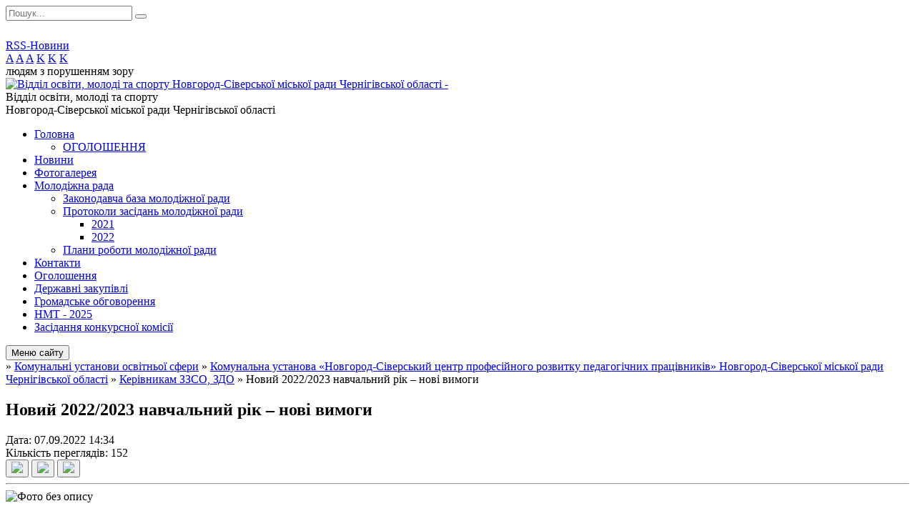

--- FILE ---
content_type: text/html; charset=UTF-8
request_url: https://nsm.osv.org.ua/news/1662552535/
body_size: 10964
content:
<!DOCTYPE html>
<html lang="ua">
<head>
	<!--[if IE]><meta http-equiv="X-UA-Compatible" content="IE=edge"><![endif]-->
	<meta charset="utf-8">
	<meta name="viewport" content="width=device-width, initial-scale=1">
	<!--[if IE]><script>
		document.createElement('header');
		document.createElement('nav');
		document.createElement('main');
		document.createElement('section');
		document.createElement('article');
		document.createElement('aside');
		document.createElement('footer');
		document.createElement('figure');
		document.createElement('figcaption');
	</script><![endif]-->
	<title>Новий 2022/2023 навчальний рік – нові вимоги</title>
	<meta name="description" content=". .         07 вересня 2022 року на базі КУ &amp;laquo;Новгород-Сіверський центр професійного розвитку педагогічних працівників&amp;raquo; Новгород-Сіверської міської ради відбувся семінар-практикум для керівників закладів освіт">
	<meta name="keywords" content="Новий, 2022/2023, навчальний, рік, –, нові, вимоги">

	
		<meta property="og:image" content="https://rada.info/upload/users_files/39561452/203dabbc59be538a21a88c708dba14e5.jpg">
	<meta property="og:image:width" content="448">
	<meta property="og:image:height" content="336">
				
	
		<meta name="robots" content="">
		
	<link rel="apple-touch-icon" sizes="57x57" href="https://osv.org.ua/apple-icon-57x57.png">
	<link rel="apple-touch-icon" sizes="60x60" href="https://osv.org.ua/apple-icon-60x60.png">
	<link rel="apple-touch-icon" sizes="72x72" href="https://osv.org.ua/apple-icon-72x72.png">
	<link rel="apple-touch-icon" sizes="76x76" href="https://osv.org.ua/apple-icon-76x76.png">
	<link rel="apple-touch-icon" sizes="114x114" href="https://osv.org.ua/apple-icon-114x114.png">
	<link rel="apple-touch-icon" sizes="120x120" href="https://osv.org.ua/apple-icon-120x120.png">
	<link rel="apple-touch-icon" sizes="144x144" href="https://osv.org.ua/apple-icon-144x144.png">
	<link rel="apple-touch-icon" sizes="152x152" href="https://osv.org.ua/apple-icon-152x152.png">
	<link rel="apple-touch-icon" sizes="180x180" href="https://osv.org.ua/apple-icon-180x180.png">
	<link rel="icon" type="image/png" sizes="192x192"  href="https://osv.org.ua/android-icon-192x192.png">
	<link rel="icon" type="image/png" sizes="32x32" href="https://osv.org.ua/favicon-32x32.png">
	<link rel="icon" type="image/png" sizes="96x96" href="https://osv.org.ua/favicon-96x96.png">
	<link rel="icon" type="image/png" sizes="16x16" href="https://osv.org.ua/favicon-16x16.png">
	<link rel="manifest" href="https://osv.org.ua/manifest.json">
	<meta name="msapplication-TileColor" content="#ffffff">
	<meta name="msapplication-TileImage" content="https://osv.org.ua/ms-icon-144x144.png">
	<meta name="theme-color" content="#ffffff">

	<link href="https://fonts.googleapis.com/css?family=Merriweather:400i,700|Roboto:400,400i,700,700i&amp;subset=cyrillic-ext" rel="stylesheet">
	<link rel="stylesheet" href="//osv.org.ua/themes/nature/css/styles_vip.css?ver=1.11">
	<link rel="stylesheet" href="//osv.org.ua/themes/nature/css/14203/theme_vip.css?v=1768752964">
	<!--[if lt IE 9]>
	<script src="https://oss.maxcdn.com/html5shiv/3.7.2/html5shiv.min.js"></script>
	<script src="https://oss.maxcdn.com/respond/1.4.2/respond.min.js"></script>
	<![endif]-->
	<!--[if gte IE 9]>
	<style type="text/css">
		.gradient { filter: none; }
	</style>
	<![endif]-->

</head>
<body class=" right">


		<div id="all_screen">

						<section class="search_menu">
				<div class="wrap">
					<div class="row">
						<div class="grid-25 fl">
							<form action="https://nsm.osv.org.ua/search/" class="search">
								<input type="text" name="q" value="" placeholder="Пошук..." required>
								<button type="submit" name="search" value="y"><i class="fa fa-search"></i></button>
							</form>
							<a id="alt_version_eye" href="//alt.nsm.osv.org.ua/"><i class="far fa-eye"></i></a>
						</div>
						<div class="grid-75">
							<div class="row">
								<div class="grid-25" style="padding-top: 13px;">
									<div id="google_translate_element"></div>
								</div>
								<div class="grid-25" style="padding-top: 13px;">
									<a href="https://osv.org.ua/rss/14203/" class="rss"><span><i class="fa fa-rss"></i></span> RSS-Новини</a>
								</div>
								<div class="grid-50 alt_version_block">

									<div class="alt_version">
										<div class="control_button">
											<a href="//alt.nsm.osv.org.ua/?view=text-small" class="text-small" rel="nofollow">A</a>
											<a href="//alt.nsm.osv.org.ua/?view=text-medium" class="text-medium" rel="nofollow">A</a>
											<a href="//alt.nsm.osv.org.ua/?view=text-large" class="text-large" rel="nofollow">A</a>
											<a href="//alt.nsm.osv.org.ua/?view=text-color-normal" class="text-color-normal" rel="nofollow">K</a>
											<a href="//alt.nsm.osv.org.ua/?view=text-color-inverse" class="text-color-inverse" rel="nofollow">K</a>
											<a href="//alt.nsm.osv.org.ua/?view=text-color-colored" class="text-color-colored" rel="nofollow">K</a>
										</div>
										<div class="for_people">
											людям з порушенням зору
										</div>
										<div class="clearfix"></div>
									</div>

								</div>
								<div class="clearfix"></div>
							</div>
						</div>
						<div class="clearfix"></div>
					</div>
				</div>
			</section>
			
			<header>
				<div class="wrap">
					<div class="row">

						<div class="grid-25 logo fl">
							<a href="https://nsm.osv.org.ua/" id="logo">
								<img src="https://rada.info/upload/users_files/39561452/gerb/AA.png" alt="Відділ освіти, молоді та спорту Новгород-Сіверської міської ради Чернігівської області - ">
							</a>
						</div>
						<div class="grid-75 title fr">
							<div class="slogan_1">Відділ освіти, молоді та спорту</div>
							<div class="slogan_2">Новгород-Сіверської міської ради Чернігівської області</div>
						</div>
						<div class="clearfix"></div>

					</div>
				</div>
			</header>

			<div class="wrap">
				<section class="middle_block">

					<div class="row">
						<div class="grid-75 fr">
							<nav class="main_menu">
								<ul>
																		<li>
										<a href="https://nsm.osv.org.ua/main/">Головна</a>
																				<ul>
																						<li>
												<a href="https://nsm.osv.org.ua/ogoloshennya-12-59-45-13-05-2024/">ОГОЛОШЕННЯ</a>
																							</li>
																																</ul>
																			</li>
																		<li>
										<a href="https://nsm.osv.org.ua/news/">Новини</a>
																			</li>
																		<li>
										<a href="https://nsm.osv.org.ua/photo/">Фотогалерея</a>
																			</li>
																		<li>
										<a href="https://nsm.osv.org.ua/molodizhna-rada-12-26-48-11-03-2021/">Молодіжна рада</a>
																				<ul>
																						<li>
												<a href="https://nsm.osv.org.ua/zakonodavcha-baza-molodizhnoi-radi-11-20-01-11-10-2021/">Законодавча база молодіжної ради</a>
																							</li>
																						<li>
												<a href="https://nsm.osv.org.ua/protokoli-zasidan-molodizhnoi-radi-13-59-57-28-01-2022/">Протоколи засідань молодіжної ради</a>
																								<ul>
																										<li>
														<a href="https://nsm.osv.org.ua/2021-14-11-07-28-01-2022/">2021</a>
													</li>
																										<li>
														<a href="https://nsm.osv.org.ua/2022-14-14-31-28-01-2022/">2022</a>
													</li>
																																						</ul>
																							</li>
																						<li>
												<a href="https://nsm.osv.org.ua/plani-roboti-molodizhnoi-radi-14-17-39-28-01-2022/">Плани роботи молодіжної ради</a>
																							</li>
																																</ul>
																			</li>
																		<li>
										<a href="https://nsm.osv.org.ua/feedback/">Контакти</a>
																			</li>
																		<li>
										<a href="https://nsm.osv.org.ua/ogoloshennya-10-03-49-30-12-2020/">Оголошення</a>
																			</li>
																		<li>
										<a href="https://nsm.osv.org.ua/derzhavni-zakupivli-11-48-32-22-09-2021/">Державні закупівлі</a>
																			</li>
																		<li>
										<a href="https://nsm.osv.org.ua/gromadske-obgovorennya-14-37-37-30-10-2021/">Громадське обговорення</a>
																			</li>
																		<li>
										<a href="https://nsm.osv.org.ua/nmt-2025-10-12-49-21-02-2025/">НМТ - 2025</a>
																			</li>
																		<li>
										<a href="https://nsm.osv.org.ua/zasidannya-konkursnoi-komisii-17-04-49-08-06-2021/">Засідання конкурсної комісії</a>
																			</li>
																										</ul>

								<button class="menu-button" id="open-button"><i class="fas fa-bars"></i> Меню сайту</button>

							</nav>
							
							<div class="clearfix"></div>

														<section class="bread_crumbs">
								<div xmlns:v="http://rdf.data-vocabulary.org/#"><a href="/"><i class="fa fa-home"></i></a> &raquo; <a href="/komunalni-ustanovi-osvitnoi-sferi-12-25-32-11-03-2021/">Комунальні установи освітньої сфери</a> &raquo; <a href="/komunalna-ustanova-novgorodsiverskij-centr-profesijnogo-rozvitku-pedagogichnih-pracivnikiv-novgorodsiverskoi-miskoi-radi-chernigivskoi-oblasti-15-59-1/">Комунальна установа «Новгород-Сіверський центр професійного розвитку педагогічних працівників» Новгород-Сіверської міської ради Чернігівської області</a> &raquo; <a href="/kerivnikam-zzso-08-34-37-24-03-2021/">Керівникам ЗЗСО, ЗДО</a>  &raquo; <span>Новий 2022/2023 навчальний рік – нові вимоги</span></div>
							</section>
							
							<main>

																											<h1>Новий 2022/2023 навчальний рік – нові вимоги</h1>


<div class="row">
	<div class="grid-30 one_news_date">
		Дата: <span>07.09.2022 14:34</span>
	</div>
	<div class="grid-30 one_news_count">
		Кількість переглядів: <span>152</span>
	</div>
		<div class="grid-30 one_news_socials">
		<button class="social_share" data-type="fb"><img src="//osv.org.ua/themes/nature/img/share/fb.png"></button>
		<button class="social_share" data-type="tw"><img src="//osv.org.ua/themes/nature/img/share/tw.png"></button>
		<button class="print_btn" onclick="window.print();"><img src="//osv.org.ua/themes/nature/img/share/print.png"></button>
	</div>
		<div class="clearfix"></div>
</div>

<hr>

<p style="margin-bottom:.0001pt; text-align:justify; margin:0cm 0cm 10pt"><img alt="Фото без опису"  alt="" src="https://rada.info/upload/users_files/39561452/203dabbc59be538a21a88c708dba14e5.jpg" style="width: 224px; height: 168px;" /></p>

<p style="margin-bottom:.0001pt; text-align:justify; margin:0cm 0cm 10pt"><span style="font-size:11pt"><span style="text-justify:inter-ideograph"><span style="line-height:normal"><span sans-serif="" style="font-family:Calibri,"><span lang="UK" style="font-size:14.0pt"><span new="" roman="" style="font-family:" times="">&nbsp; &nbsp; &nbsp; &nbsp; 07 вересня 2022 року на базі КУ &laquo;Новгород-Сіверський центр професійного розвитку педагогічних працівників&raquo; Новгород-Сіверської міської ради відбувся семінар-практикум для керівників закладів освіти та їх заступників з питань організованого початку нового навчального року. Працівниками центру були надані практичні поради щодо впровадження Державного стандарту базової середньої освіти та реалізації Концепції &nbsp;Нової української школи в 5 класі, особливостей викладання предметів у новому навчальному році, здійснення різних видів контролю, питання підвищення кваліфікації педагогічними працівниками та організації контролю з боку керівників закладів освіти. Приділена увага складанню навчальних програм на основі модельних програм та критеріям оцінювання навчальних досягнень учнів 1-4, 5 класів.</span></span></span></span></span></span></p>

<p style="margin-bottom:.0001pt; text-align:justify; margin:0cm 0cm 10pt"><span style="font-size:11pt"><span style="text-justify:inter-ideograph"><span style="line-height:normal"><span sans-serif="" style="font-family:Calibri,"><span lang="UK" style="font-size:14.0pt"><span new="" roman="" style="font-family:" times="">&nbsp;&nbsp;&nbsp;Значна увага приділена питанням організації виховної роботи &nbsp;в умовах воєнного стану.</span></span></span></span></span></span></p>

<p style="margin-bottom:.0001pt; text-align:justify; margin:0cm 0cm 10pt"><span style="font-size:11pt"><span style="text-justify:inter-ideograph"><span style="line-height:normal"><span sans-serif="" style="font-family:Calibri,"><span lang="UK" style="font-size:14.0pt"><span new="" roman="" style="font-family:" times="">&nbsp; &nbsp;Наталія Довбня, завідувач Сектору &laquo;Новгород-Сіверське бюро правової допомоги&raquo; Менського місцевого центру з надання БВПД ознайомила присутніх зі змінами в кадровому законодавстві в умовах воєнного стану та відповіла на запитання.</span></span></span></span></span></span></p>

<p><span lang="UK" style="font-size:14.0pt"><span style="line-height:115%"><span new="" roman="" style="font-family:" times="">&nbsp; &nbsp; &nbsp; Обговорені інші актуальні питання освітньої галузі громади</span></span></span></p>

<p><span lang="UK" style="font-size:14.0pt"><span style="line-height:115%"><span new="" roman="" style="font-family:" times=""><a href="https://rada.info/upload/users_files/39561452/de9f921cf4809909c0102a0a31071b49.pptx">Новий 2022/2023 н.р.</a></span></span></span></p>

<p><span lang="UK" style="font-size:14.0pt"><span style="line-height:115%"><span new="" roman="" style="font-family:" times=""><a href="https://rada.info/upload/users_files/39561452/5ef853126cc73384c938fcdf7e578f75.pdf">Підвищення кваліфікації</a></span></span></span></p>

<p><span lang="UK" style="font-size:14.0pt"><span style="line-height:115%"><span new="" roman="" style="font-family:" times=""><a href="https://rada.info/upload/users_files/39561452/d73d2eebbaf36061731615440b910171.docx">Питання педагогічних рад</a></span></span></span></p>

<p><span lang="UK" style="font-size:14.0pt"><span style="line-height:115%"><span new="" roman="" style="font-family:" times=""><a href="https://rada.info/upload/users_files/39561452/3114b135e22af4fa2d509e05e2843922.docx">Обов&#39;язкові контролі</a></span></span></span></p>

<p><a href="https://rada.info/upload/users_files/39561452/7889dbf96be12442cc3d3f91f58e0ed3.pptx">ВИХОВНА</a></p>
<div class="clearfix"></div>

<hr>

<div class="row gallery">

			<div class="grid-20" id="sort_129277">
			<div class="one_album">
				<div class="img">
					<a href="https://rada.info/upload/users_files/39561452/gallery/large/P20907-093753.jpg" title="">
						<img src="https://rada.info/upload/users_files/39561452/gallery/small/P20907-093753.jpg" alt="">
					</a>
				</div>
				<div class="name">
											<a href="https://rada.info/upload/users_files/39561452/gallery/large/P20907-093753.jpg" class="photo" title=""></a>
									</div>
							</div>
		</div>
			<div class="grid-20" id="sort_129278">
			<div class="one_album">
				<div class="img">
					<a href="https://rada.info/upload/users_files/39561452/gallery/large/P20907-093738.jpg" title="">
						<img src="https://rada.info/upload/users_files/39561452/gallery/small/P20907-093738.jpg" alt="">
					</a>
				</div>
				<div class="name">
											<a href="https://rada.info/upload/users_files/39561452/gallery/large/P20907-093738.jpg" class="photo" title=""></a>
									</div>
							</div>
		</div>
			<div class="grid-20" id="sort_129276">
			<div class="one_album">
				<div class="img">
					<a href="https://rada.info/upload/users_files/39561452/gallery/large/P20907-111701_1.jpg" title="">
						<img src="https://rada.info/upload/users_files/39561452/gallery/small/P20907-111701_1.jpg" alt="">
					</a>
				</div>
				<div class="name">
											<a href="https://rada.info/upload/users_files/39561452/gallery/large/P20907-111701_1.jpg" class="photo" title=""></a>
									</div>
							</div>
		</div>
		<div class="clearfix"></div>

</div>
<hr>


<p><a href="https://nsm.osv.org.ua/kerivnikam-zzso-08-34-37-24-03-2021/" class="btn btn-grey">&laquo; повернутися</a></p>																	
							</main>
						</div>
						<div class="grid-25 fl">

							<div class="project_name">
								<a href="https://osv.org.ua/rss/14203/" rel="nofollow" target="_blank" title="RSS-стрічка новин сайту"><i class="fas fa-rss"></i></a>
																																								<a href="https://nsm.osv.org.ua/sitemap/" title="Мапа сайту"><i class="fas fa-sitemap"></i></a>
							</div>
							<aside class="left_sidebar">

																<nav class="sidebar_menu">
									<ul>
																				<li>
											<a href="https://nsm.osv.org.ua/docs/">Архів документів</a>
																					</li>
																				<li>
											<a href="https://nsm.osv.org.ua/finansova-zvitnist-10-08-07-30-12-2020/">Фінансова звітність</a>
																						<i class="fa fa-chevron-right"></i>
											<ul>
																								<li>
													<a href="https://nsm.osv.org.ua/2021-rik-20-13-19-16-05-2021/">2021 рік</a>
																									</li>
																								<li>
													<a href="https://nsm.osv.org.ua/pasporti-bjudzhetnih-program-09-42-30-17-05-2021/">Паспорти бюджетних програм</a>
																									</li>
																								<li>
													<a href="https://nsm.osv.org.ua/bjudzhetnij-zakpit-11-01-00-22-01-2021/">Бюджетний запит</a>
																									</li>
																								<li>
													<a href="https://nsm.osv.org.ua/zviti-pro-vikonannya-pasportiv-bjudzhetnih-program-miscevogo-bjudzhetu-13-05-14-02-03-2021/">Звіти про виконання паспортів бюджетних програм місцевого бюджету</a>
																									</li>
																								<li>
													<a href="https://nsm.osv.org.ua/ocinka-efektivnosti-bjudzhetnoi-programi-14-33-00-02-03-2021/">ОЦІНКА ЕФЕКТИВНОСТІ БЮДЖЕТНОЇ ПРОГРАМИ</a>
																									</li>
																								<li>
													<a href="https://nsm.osv.org.ua/zviti-z-gospodarskoi-diyalnosti-14-38-01-02-03-2021/">Звіти з господарської діяльності</a>
																									</li>
																																			</ul>
																					</li>
																				<li>
											<a href="https://nsm.osv.org.ua/derzhavni-zakupivli-22-43-39-12-10-2021/">Державні закупівлі</a>
																						<i class="fa fa-chevron-right"></i>
											<ul>
																								<li>
													<a href="https://nsm.osv.org.ua/ogoloshennya-17-03-04-15-04-2024/">ОГОЛОШЕННЯ</a>
																									</li>
																																			</ul>
																					</li>
																				<li>
											<a href="https://nsm.osv.org.ua/ochischennya-vladi-16-24-03-30-12-2020/">Очищення влади</a>
																					</li>
																				<li>
											<a href="https://nsm.osv.org.ua/nmt-2024-09-03-05-13-03-2024/">НМТ - 2024</a>
																					</li>
																				<li>
											<a href="https://nsm.osv.org.ua/fahovi-ta-uchnivski-konkursi-u-20252026-nr-16-11-39-19-11-2025/">Фахові та учнівські конкурси у 2025/2026 н.р.</a>
																						<i class="fa fa-chevron-right"></i>
											<ul>
																								<li>
													<a href="https://nsm.osv.org.ua/pro-vprovadzhennya-tehnologij-shtuchnogo-intelektu-v-osvitnju-praktiku-zakladiv-osviti-09-41-40-16-12-2025/">Про впровадження технологій штучного інтелекту в освітню практику закладів освіти</a>
																									</li>
																																			</ul>
																					</li>
																				<li>
											<a href="https://nsm.osv.org.ua/nmt-2025-11-31-11-21-02-2025/">НМТ 2025</a>
																					</li>
																				<li>
											<a href="https://nsm.osv.org.ua/uchnivski-oimpiadi-2025-11-20-02-09-10-2025/">Учнівські оімпіади 2025</a>
																						<i class="fa fa-chevron-right"></i>
											<ul>
																								<li>
													<a href="https://nsm.osv.org.ua/pidsumki-i-etapu-vseukrainskih-uchnivskih-olimpiad-z-navchalnih-predmetiv-u-20252026-navchalnomu-roci-13-02-54-03-12-2025/">Підсумки І етапу Всеукраїнських учнівських олімпіад з навчальних предметів у 2025/2026 навчальному році</a>
																									</li>
																																			</ul>
																					</li>
																				<li>
											<a href="https://nsm.osv.org.ua/bezbarernist-15-47-45-15-08-2025/">Безбар'єрність</a>
																					</li>
																				<li>
											<a href="https://nsm.osv.org.ua/atestaciya-pedagogichnih-pracivnikiv-za-novim-polozhennyam-pro-atestaciju-pedagogichnih-pracivnikiv-16-13-04-11-09-2023/">Атестація педагогічних працівників за новим Положенням про атестацію педагогічних працівників</a>
																						<i class="fa fa-chevron-right"></i>
											<ul>
																								<li>
													<a href="https://nsm.osv.org.ua/atestaciya-pedagogichnih-pracivnikiv-2026-17-18-32-23-09-2025/">Атестація педагогічних працівників 2026</a>
																									</li>
																								<li>
													<a href="https://nsm.osv.org.ua/atestaciya-pedagogichnih-pracivnikiv-u-20242025-roci-protokoli-zasidan-ak-spiski-pedagogichnih-pracivnikiv-ta-kerivnikiv-09-35-39-14-10-2024/">Атестація педагогічних працівників у 2024/2025 році (протоколи засідань АК, списки педагогічних працівників та керівників)</a>
																									</li>
																																			</ul>
																					</li>
																				<li>
											<a href="https://nsm.osv.org.ua/dokumenti-09-29-36-05-05-2021/">Документи</a>
																						<i class="fa fa-chevron-right"></i>
											<ul>
																								<li>
													<a href="https://nsm.osv.org.ua/rishennya-08-20-04-17-04-2024/">Рішення сесій міської ради</a>
																									</li>
																								<li>
													<a href="https://nsm.osv.org.ua/nakaz-№-10506-29042021-09-33-26-05-05-2021/">Наказ № 105/06_29.04.2021</a>
																									</li>
																								<li>
													<a href="https://nsm.osv.org.ua/nasilstvo-15-08-47-16-12-2025/">НАСИЛЬСТВО</a>
																									</li>
																																			</ul>
																					</li>
																				<li>
											<a href="https://nsm.osv.org.ua/zvernennya-gromadyan-14-33-57-15-11-2023/">Звернення громадян</a>
																						<i class="fa fa-chevron-right"></i>
											<ul>
																								<li>
													<a href="https://nsm.osv.org.ua/zrazki-zvernen-14-37-27-15-11-2023/">Зразки звернень</a>
																									</li>
																								<li>
													<a href="https://nsm.osv.org.ua/grafik-prijomu-gromadyan-14-41-00-15-11-2023/">Графік прийому громадян</a>
																									</li>
																																			</ul>
																					</li>
																				<li>
											<a href="https://nsm.osv.org.ua/merezha-zzso-novgorodsiverskoi-mtg-16-09-51-19-09-2025/">Мережа ЗЗСО Новгород-Сіверської МТГ</a>
																						<i class="fa fa-chevron-right"></i>
											<ul>
																								<li>
													<a href="https://nsm.osv.org.ua/merezha-zzso-novgorodsiverskoi-mtg-16-17-46-19-09-2025/">Мережа ЗЗСО Новгород-Сіверської МТГ</a>
																									</li>
																																			</ul>
																					</li>
																				<li>
											<a href="https://nsm.osv.org.ua/konkurs-na-zamischennya-vakantnoi-posadi-direktora-zzso-14-26-44-09-06-2021/">Конкурс на заміщення вакантної посади директора ЗЗСО</a>
																						<i class="fa fa-chevron-right"></i>
											<ul>
																								<li>
													<a href="https://nsm.osv.org.ua/nmt-2023-09-59-14-13-04-2023/">НМТ -2023</a>
																									</li>
																								<li>
													<a href="https://nsm.osv.org.ua/zakladi-zagalnoi-serednoi-osviti-13-27-50-28-07-2025/">Заклади загальної середньої освіти</a>
																									</li>
																																			</ul>
																					</li>
																				<li>
											<a href="https://nsm.osv.org.ua/pidgotovka-do-20252026-nvchalnogo-roku-13-04-57-28-07-2025/">Підготовка до 2025-2026 навчального року</a>
																						<i class="fa fa-chevron-right"></i>
											<ul>
																								<li>
													<a href="https://nsm.osv.org.ua/normativnopravova-baza-14-35-30-04-09-2025/">Нормативно-правова база</a>
																									</li>
																								<li>
													<a href="https://nsm.osv.org.ua/novacii-20252026-navchalnogo-roku-16-13-22-29-08-2025/">Новації 2025/2026 навчального року</a>
																									</li>
																																			</ul>
																					</li>
																				<li>
											<a href="https://nsm.osv.org.ua/korisni-posilannya-09-18-05-30-03-2021/">Корисні посилання</a>
																						<i class="fa fa-chevron-right"></i>
											<ul>
																								<li>
													<a href="https://nsm.osv.org.ua/pro-novij-osvitnij-serial-na-diya-osvita-nastavnictvo-scho-dlya-kogo-i-yak-pracjue-16-07-43-18-12-2025/">Про новий освітній серіал на «Дія. Освіта»  «Наставництво: що, для кого і як працює»</a>
																									</li>
																								<li>
													<a href="https://nsm.osv.org.ua/pidpriemnictvo-dlya-shkolyariv-10-16-32-30-03-2021/">ПІДПРИЄМНИЦТВО  ДЛЯ  ШКОЛЯРІВ</a>
																									</li>
																																			</ul>
																					</li>
																				<li>
											<a href="https://nsm.osv.org.ua/normativnopravove-zabezpechennya-osvitnogo-procesu-u-20212022-navchalnomu-roci-16-38-13-17-08-2021/">Нормативно-правове забезпечення освітнього процесу у 2023/2024 навчальному році</a>
																						<i class="fa fa-chevron-right"></i>
											<ul>
																								<li>
													<a href="https://nsm.osv.org.ua/vihovna-robota-08-56-26-18-10-2021/">Виховна робота</a>
																									</li>
																																			</ul>
																					</li>
																				<li>
											<a href="https://nsm.osv.org.ua/zamovlennya-pidruchnikiv-12-51-04-15-02-2021/">Замовлення підручників</a>
																					</li>
																				<li class="active">
											<a href="https://nsm.osv.org.ua/komunalni-ustanovi-osvitnoi-sferi-12-25-32-11-03-2021/">Комунальні установи освітньої сфери</a>
																						<i class="fa fa-chevron-right"></i>
											<ul>
																								<li>
													<a href="https://nsm.osv.org.ua/20242025-navchalnij-rik-14-30-42-30-08-2024/">2024/2025 навчальний рік</a>
																									</li>
																								<li>
													<a href="https://nsm.osv.org.ua/novgorodsiverskij-centr-dityachoi-ta-junackoi-tvorchosti-novgorodsiverskoi-miskoi-radi-chernigivskoi-oblasti-11-00-07-01-11-2022/">Новгород-Сіверський Центр дитячої та юнацької творчості Новгород-Сіверської міської ради Чернігівської області</a>
																										<i class="fa fa-chevron-right"></i>
													<ul>
																												<li><a href="https://nsm.osv.org.ua/statut-11-02-32-01-11-2022/">Статут</a></li>
																												<li><a href="https://nsm.osv.org.ua/osvitnya-programa-11-03-08-01-11-2022/">Освітня програма</a></li>
																												<li><a href="https://nsm.osv.org.ua/navchalni-programi-11-09-31-01-11-2022/">Навчальні програми</a></li>
																												<li><a href="https://nsm.osv.org.ua/metodichna-vihovna-suspilnokorisna-robota-11-22-59-01-11-2022/">Методична, виховна, суспільно-корисна робота</a></li>
																												<li><a href="https://nsm.osv.org.ua/formuvannya-vnutrishnoi-sistemi-zabezpechennya-yakosti-osviti-12-45-59-01-11-2022/">Формування внутрішньої системи забезпечення якості освіти</a></li>
																												<li><a href="https://nsm.osv.org.ua/atestaciya-20232024-15-42-11-22-09-2023/">Атестація 2023/2024</a></li>
																												<li><a href="https://nsm.osv.org.ua/buling-14-54-08-03-11-2022/">Булінг</a></li>
																																									</ul>
																									</li>
																								<li>
													<a href="https://nsm.osv.org.ua/predmet-zahist-ukraini-u-20242025-navchalnomu-roci-12-47-35-06-09-2024/">Предмет "Захист України" у 2024/2025 навчальному році</a>
																									</li>
																								<li>
													<a href="https://nsm.osv.org.ua/na-dopomogu-vchitelju-14-52-07-21-09-2022/">На допомогу вчителю</a>
																									</li>
																								<li>
													<a href="https://nsm.osv.org.ua/shkola-molodogo-kerivnika-10-56-59-25-10-2022/">ШКОЛА МОЛОДОГО КЕРІВНИКА</a>
																									</li>
																								<li>
													<a href="https://nsm.osv.org.ua/komunalna-ustanova-inkljuzivnoresursnij-centr-novgorodsiverskoi-miskoi-radi-chernigivskoi-oblasti-15-20-07-11-03-2021/">Комунальна установа «Інклюзивно-ресурсний центр» Новгород-Сіверської міської ради Чернігівської області</a>
																										<i class="fa fa-chevron-right"></i>
													<ul>
																												<li><a href="https://nsm.osv.org.ua/batkam-11-10-33-14-02-2024/">БАТЬКАМ!</a></li>
																												<li><a href="https://nsm.osv.org.ua/novini-ta-podii-16-30-40-15-11-2021/">Новини та події</a></li>
																												<li><a href="https://nsm.osv.org.ua/kabinet-uchitelyalogopeda-11-23-02-20-04-2021/">Кабінет консультанта інклюзивно-ресурсного центру (учитель-логопед)</a></li>
																												<li><a href="https://nsm.osv.org.ua/kabinet-uchitelyadefektologa-11-23-51-20-04-2021/">Кабінет консультанта інклюзивно-ресурсного центру (учитель-дефектолог)</a></li>
																												<li><a href="https://nsm.osv.org.ua/kabinet-praktichnogo-psihologa-11-24-27-20-04-2021/">Кабінет консультанта інклюзивно-ресурсного центру (практичного психолога)</a></li>
																												<li><a href="https://nsm.osv.org.ua/golovna-11-56-31-20-04-2021/">Головна</a></li>
																																									</ul>
																									</li>
																								<li class="active">
													<a href="https://nsm.osv.org.ua/komunalna-ustanova-novgorodsiverskij-centr-profesijnogo-rozvitku-pedagogichnih-pracivnikiv-novgorodsiverskoi-miskoi-radi-chernigivskoi-oblasti-15-59-1/">Комунальна установа «Новгород-Сіверський центр професійного розвитку педагогічних працівників» Новгород-Сіверської міської ради Чернігівської області</a>
																										<i class="fa fa-chevron-right"></i>
													<ul>
																												<li><a href="https://nsm.osv.org.ua/novij-20252026-nr-14-33-27-04-09-2025/">Новий 2025-2026 н.р.</a></li>
																												<li><a href="https://nsm.osv.org.ua/formuvannya-vnutrishnoi-sistemi-zabezpechennya-yakosti-osviti-17-44-09-14-09-2021/">Формування внутрішньої системи забезпечення якості освіти</a></li>
																												<li><a href="https://nsm.osv.org.ua/dlya-zakladiv-pozashkilnoi-osviti-16-33-05-22-09-2021/">Для закладів позашкільної освіти</a></li>
																												<li><a href="https://nsm.osv.org.ua/panorama-tvorchosti-12-31-57-10-04-2023/">Панорама творчості</a></li>
																												<li><a href="https://nsm.osv.org.ua/konkursi-ta-instruktivnometodichni-materiali-do-znamennih-dat-14-31-49-20-11-2025/">Конкурси та інструктивно-методичні матеріали до знаменних дат</a></li>
																												<li><a href="https://nsm.osv.org.ua/metodichnij-vernisazh-pedagogichni-znazidki-2024-15-38-15-10-06-2024/">Методичний вернісаж "Педагогічні знахідки 2024"</a></li>
																												<li><a href="https://nsm.osv.org.ua/normativnopravove-zabezpechennya-osvitnogo-procesu-u-20212022-navchalnomu-roci-09-13-47-26-08-2021/">Нормативно-правове забезпечення освітнього процесу у 2021/2022 навчальному році</a></li>
																												<li class="active"><a href="https://nsm.osv.org.ua/kerivnikam-zzso-08-34-37-24-03-2021/">Керівникам ЗЗСО, ЗДО</a></li>
																												<li><a href="https://nsm.osv.org.ua/publichna-informaciya-08-35-31-24-03-2021/">Публічна інформація</a></li>
																												<li><a href="https://nsm.osv.org.ua/konsultanti-pedagogam-08-36-41-24-03-2021/">Консультанти - педагогам</a></li>
																												<li><a href="https://nsm.osv.org.ua/praktichnij-psiholog-08-37-50-24-03-2021/">Психолог</a></li>
																												<li><a href="https://nsm.osv.org.ua/osoblivosti-vstupu-2023-10-04-52-13-04-2023/">Особливості вступу 2023</a></li>
																												<li><a href="https://nsm.osv.org.ua/vihovna-robota-22-44-11-28-03-2021/">Виховна робота</a></li>
																												<li><a href="https://nsm.osv.org.ua/novij-20242025-navchalnij-rik-12-27-49-06-09-2024/">Новий 2024/2025 навчальний рік</a></li>
																												<li><a href="https://nsm.osv.org.ua/predmet-zahist-ukraini-u-20242025-navchalnomu-roci-12-52-54-06-09-2024/">Предмет "Захист України" у 2024/2025 навчальному році</a></li>
																												<li><a href="https://nsm.osv.org.ua/atestaciya-pedagogichnih-pracivnikiv-za-novim-polozhennyam-pro-atestaciju-pedagogichnih-pracivnikiv-15-49-49-12-10-2023/">Атестація педагогічних працівників за новим Положенням про атестацію педагогічних працівників</a></li>
																												<li><a href="https://nsm.osv.org.ua/plan-roboti-komunalnoi-ustanovi-novgorodsiverskij-cprpp-na-20252026-navchalnij-rik-12-39-41-10-11-2025/">План роботи Комунальної установи "Новгород-Сіверський ЦПРПП" на 2025/2026 навчальний рік</a></li>
																												<li><a href="https://nsm.osv.org.ua/plan-roboti-ku-novgorodsiverskij-cprpp-na-20252026-nr-12-44-08-10-11-2025/">План роботи КУ "Новгород-Сіверський ЦПРПП" на 2025/2026 н.р.</a></li>
																												<li><a href="https://nsm.osv.org.ua/novij-20222023-navchalnij-rik-10-33-48-01-09-2022/">Новий 2022/2023 навчальний рік</a></li>
																												<li><a href="https://nsm.osv.org.ua/plan-roboti-ku-novgorodsiverskij-centr-profesijnogo-rozvitku-pedagogichnih-pracivnikiv-novgorodsiverskoi-miskoi-radi-chernigivskoi-oblasti-12-08-52-01/">План роботи КУ "Новгород-Сіверський центр професійного розвитку педагогічних працівників" Новгород-Сіверської міської ради Чернігівської області</a></li>
																												<li><a href="https://nsm.osv.org.ua/plichoplich-10-08-55-29-10-2024/">ПЛІЧ-О-ПЛІЧ</a></li>
																												<li><a href="https://nsm.osv.org.ua/nova-ukrainska-shkola-15-07-27-19-05-2021/">Нова українська школа</a></li>
																												<li><a href="https://nsm.osv.org.ua/osvitni-resursi-14-54-21-21-09-2022/">Освітні ресурси</a></li>
																												<li><a href="https://nsm.osv.org.ua/na-dopomogu-kerivniku-14-58-45-21-09-2022/">На допомогу керівнику</a></li>
																												<li><a href="https://nsm.osv.org.ua/elektronni-versii-pidruchnikiv-15-02-16-21-09-2022/">Електронні версії підручників</a></li>
																												<li><a href="https://nsm.osv.org.ua/sertifikaciya-pedagogichnih-pracivnikiv-16-43-03-18-12-2025/">Сертифікація педагогічних працівників</a></li>
																												<li><a href="https://nsm.osv.org.ua/organizaciya-inkljuzivnogo-navchannya-16-49-14-17-08-2021/">Організація інклюзивного навчання</a></li>
																												<li><a href="https://nsm.osv.org.ua/proektna-diyalnist-cprpp-16-57-13-17-08-2021/">Проєктна діяльність ЦПРПП</a></li>
																												<li><a href="https://nsm.osv.org.ua/plan-roboti-novgorodsiverskogo-cprpp-na-20242025-nr-12-27-40-11-10-2024/">План роботи Новгород-Сіверського ЦПРПП на 2024-2025 н.р.</a></li>
																												<li><a href="https://nsm.osv.org.ua/shkola-molodogo-kerivnika-12-05-47-25-10-2022/">ШКОЛА МОЛОДОГО КЕРІВНИКА</a></li>
																												<li><a href="https://nsm.osv.org.ua/osoblivosti-ocinjuvannya-uchniv-57-klasiv-09-49-47-14-10-2024/">Особливості оцінювання учнів 5-7 класів</a></li>
																												<li><a href="https://nsm.osv.org.ua/pidvischennya-kvalifikacii-14-44-39-26-03-2021/">Підвищення кваліфікації</a></li>
																																									</ul>
																									</li>
																								<li>
													<a href="https://nsm.osv.org.ua/edcampnova-ukrainska-shkola-v-dii-10-10-36-10-06-2025/">EdCamp-Нова українська школа в дії</a>
																									</li>
																																			</ul>
																					</li>
																				<li>
											<a href="https://nsm.osv.org.ua/organizacijna-struktura-11-09-24-28-12-2020/">Організаційна структура</a>
																					</li>
																				<li>
											<a href="https://nsm.osv.org.ua/zavdannya-organizacii-11-19-32-28-12-2020/">Завдання організації</a>
																					</li>
																				<li>
											<a href="https://nsm.osv.org.ua/zakladi-osviti-16-42-45-28-12-2020/">Заклади освіти</a>
																						<i class="fa fa-chevron-right"></i>
											<ul>
																								<li>
													<a href="https://nsm.osv.org.ua/zakladi-zagalnoi-serednoi-osviti-16-43-12-28-12-2020/">Заклади загальної середньої освіти</a>
																									</li>
																								<li>
													<a href="https://nsm.osv.org.ua/zakladi-doshkilnoi-osviti-16-45-43-28-12-2020/">Заклади дошкільної освіти</a>
																									</li>
																								<li>
													<a href="https://nsm.osv.org.ua/zakladi-pozashkilnoi-osviti-16-52-52-28-12-2020/">Заклади позашкільної освіти</a>
																									</li>
																																			</ul>
																					</li>
																													</ul>
								</nav>

								
								
								
								
																<div id="banner_block">

									<p><a rel="nofollow" href="https://choippo.edu.ua/" rel="nofollow"><img alt="Чернігівський обласний інститут післядипломної педагогіічної освіти ім. К.Д. Ушинсського" src="https://rada.info/upload/users_files/39561452/c35df3db787754ff04370806ded502af.jpg" style="width: 264px; height: 192px;" /></a><img alt="Фото без опису" src="https://rada.info/upload/users_files/39561452/96be267d81b391b8303c652336f56c05.png" style="width: 100%; height: 27px;" /></p>

<p><a rel="nofollow" href="https://mon.gov.ua/ua" rel="nofollow"><img alt="Фото без опису" src="https://rada.info/upload/users_files/39561452/5903f29c83bc6c7335092bcefd97c75d.png" style="width: 100%; height: 36px;" /></a></p>

<p><a rel="nofollow" href="http://uon.cg.gov.ua/index.php?id=5156&amp;tp=1&amp;pg" rel="nofollow"><img alt="Фото без опису" src="https://rada.info/upload/users_files/39561452/958644fdf2a8d6ae9192e3fce1c44f76.png" style="width: 100%; height: 20px;" /></a></p>

<p><a rel="nofollow" href="http://sqe.gov.ua/index.php/uk-ua" rel="nofollow"><img alt="Фото без опису" src="https://rada.info/upload/users_files/39561452/bb2b6f30f3a0e625ab33a321cfba1f15.jpg" style="width: 100%; height: 34px;" /></a></p>

<p>&nbsp;</p>

<p><a rel="nofollow" href="http://osvita.ua/" rel="nofollow"><img alt="Фото без опису" src="https://rada.info/upload/users_files/39561452/d49bd4b2590a81576d693f55fe2961ef.png" style="width: 100%; height: 30px;" /></a></p>

<p><a rel="nofollow" href="https://kyivtest.org.ua/chernigivska-oblast-5" rel="nofollow"><img alt="Фото без опису" src="https://rada.info/upload/users_files/39561452/86a1ff32d1cd6ac04a1e7ccc8dff0b79.png" style="width: 100%; height: 43px;" /></a></p>

<p><a rel="nofollow" href="http://dsms.cg.gov.ua/" rel="nofollow"><img alt="Фото без опису" src="https://rada.info/upload/users_files/39561452/00e4ad3ae8115c58c76ecec55be00a5f.png" style="width: 100%; height: 18px;" /></a></p>
									<div class="clearfix"></div>

									<div id="SinoptikInformer" style="width:100%;" class="SinoptikInformer type1c1"><div class="siHeader"><div class="siLh"><div class="siMh"><a onmousedown="siClickCount();" class="siLogo" rel="nofollow" rel="nofollow" rel="nofollow" rel="nofollow" rel="nofollow" rel="nofollow" rel="nofollow" href="https://ua.sinoptik.ua/" target="_blank" rel="nofollow" title="Погода"> </a>Погода <span id="siHeader"></span></div></div></div><div class="siBody"><a onmousedown="siClickCount();" rel="nofollow" rel="nofollow" rel="nofollow" rel="nofollow" rel="nofollow" rel="nofollow" rel="nofollow" href="https://ua.sinoptik.ua/погода-новгород-сіверський" title="Погода у Новгородi-Сіверському" target="_blank"><div class="siCity"><div class="siCityName"><span>Новгород-Сіверський</span></div><div id="siCont0" class="siBodyContent"><div class="siLeft"><div class="siTerm"></div><div class="siT" id="siT0"></div><div id="weatherIco0"></div></div><div class="siInf"><p>вологість: <span id="vl0"></span></p><p>тиск: <span id="dav0"></span></p><p>вітер: <span id="wind0"></span></p></div></div></div></a><div class="siLinks">Погода на 10 днів від <a rel="nofollow" rel="nofollow" rel="nofollow" rel="nofollow" rel="nofollow" rel="nofollow" rel="nofollow" href="https://ua.sinoptik.ua/погода-новгород-сіверський/10-днів" title="Погода на 10 днів" target="_blank" onmousedown="siClickCount();">sinoptik.ua</a></div></div><div class="siFooter"><div class="siLf"><div class="siMf"></div></div></div></div><script type="text/javascript" charset="UTF-8" src="//sinoptik.ua/informers_js.php?title=4&wind=3&cities=303017594&lang=ua"></script>
<A rel="nofollow" rel="nofollow" rel="nofollow" rel="nofollow" rel="nofollow" rel="nofollow" href="https://www.dilovamova.com/"><IMG width=256 height=312 border=0 alt="Календар свят і подій. Листівки, вітання та побажання" title="Календар свят і подій. Листівки, вітання та побажання" src="https://www.dilovamova.com/images/wpi.cache/informer/informer_250_02.png"></A>
									<div class="clearfix"></div>

								</div>
								
							</aside>
						</div>
						<div class="clearfix"></div>
					</div>

					
				</section>

			</div>

			<section class="footer_block">
				<div class="mountains">
				<div class="wrap">
										<div class="under_footer">
													Відділ освіти, молоді та спорту Новгород-Сіверської міської ради Чернігівської області - 2020-2026 &copy; Всі права захищено
											</div>
				</div>
				</div>
			</section>

			<footer>
				<div class="wrap">
					<div class="row">
						<div class="grid-25 socials">
							<a href="https://osv.org.ua/rss/14203/" rel="nofollow" target="_blank"><i class="fas fa-rss"></i></a>
							<i class="fab fa-twitter"></i>							
							<i class="fab fa-facebook-f"></i>							<i class="fab fa-youtube"></i>							<a href="https://nsm.osv.org.ua/sitemap/" title="Мапа сайта"><i class="fas fa-sitemap"></i></a>
						</div>
						<div class="grid-25 admin_auth_block">
														<a href="#auth_block" class="open-popup"><i class="fa fa-lock"></i> Вхід для <u>адміністратора</u></a>
													</div>
						<div class="grid-25">
							&nbsp;
						</div>
						<div class="grid-25 developers">
							Розробка порталу: <br>
							<a href="https://vlada.ua/propozytsiyi/propozitsiya-osvita/" target="_blank">&laquo;Vlada.ua&raquo;&trade;</a>
						</div>
						<div class="clearfix"></div>
					</div>
				</div>
			</footer>

		</div>


<script type="text/javascript" src="//osv.org.ua/themes/nature/js/jquery-3.6.0.min.js"></script>
<script type="text/javascript" src="//osv.org.ua/themes/nature/js/jquery-migrate-3.3.2.min.js"></script>
<script type="text/javascript" src="//osv.org.ua/themes/nature/js/flickity.pkgd.min.js"></script>
<script type="text/javascript" src="//osv.org.ua/themes/nature/js/icheck.min.js"></script>
<script type="text/javascript" src="//osv.org.ua/themes/nature/js/superfish.min.js"></script>



<script type="text/javascript" src="//osv.org.ua/themes/nature/js/functions.js?v=2.3"></script>
<script type="text/javascript" src="//osv.org.ua/themes/nature/js/hoverIntent.js"></script>
<script type="text/javascript" src="//osv.org.ua/themes/nature/js/jquery.magnific-popup.min.js"></script>
<script type="text/javascript" src="//osv.org.ua/themes/nature/js/jquery.mask.min.js"></script>


<script type="text/javascript" src="//translate.google.com/translate_a/element.js?cb=googleTranslateElementInit"></script>
<script type="text/javascript">
	function googleTranslateElementInit() {
		new google.translate.TranslateElement({
			pageLanguage: 'uk',
			includedLanguages: 'de,en,es,fr,ru,pl,tr,ro',
			layout: google.translate.TranslateElement.InlineLayout.SIMPLE,
			gaTrack: true,
			gaId: 'UA-71656986-1'
		}, 'google_translate_element');
	}
</script>

<!-- Global site tag (gtag.js) - Google Analytics -->
<script async 
src="https://www.googletagmanager.com/gtag/js?id=UA-128878664-1"></script>
<script>
   window.dataLayer = window.dataLayer || [];
   function gtag(){dataLayer.push(arguments);}
   gtag("js", new Date());

   gtag("config", "UA-128878664-1");
</script>


<div style="display: none;">
						<div id="auth_block" class="dialog-popup s">

    <h4>Вхід для адміністратора</h4>
    <form action="//osv.org.ua/n/actions/" method="post">

		
        
        <div class="form-group">
            <label class="control-label" for="login">Логін: <span>*</span></label>
            <input type="text" class="form-control" name="login" id="login" value="" required>
        </div>
        <div class="form-group">
            <label class="control-label" for="password">Пароль: <span>*</span></label>
            <input type="password" class="form-control" name="password" id="password" value="" required>
        </div>
        <div class="form-group center">
            <input type="hidden" name="object_id" value="14203">
			<input type="hidden" name="back_url" value="https://nsm.osv.org.ua/news/1662552535/">
            <button type="submit" class="btn btn-yellow" name="pAction" value="login_as_admin_temp">Авторизуватись</button>
        </div>
		

    </form>

</div>


		
					
			</div>
<script defer src="https://static.cloudflareinsights.com/beacon.min.js/vcd15cbe7772f49c399c6a5babf22c1241717689176015" integrity="sha512-ZpsOmlRQV6y907TI0dKBHq9Md29nnaEIPlkf84rnaERnq6zvWvPUqr2ft8M1aS28oN72PdrCzSjY4U6VaAw1EQ==" data-cf-beacon='{"rayId":"9bff6503dbbfcf70","version":"2025.9.1","serverTiming":{"name":{"cfExtPri":true,"cfEdge":true,"cfOrigin":true,"cfL4":true,"cfSpeedBrain":true,"cfCacheStatus":true}},"token":"5d87dea1a1aa45a2b3785e97c0564df2","b":1}' crossorigin="anonymous"></script>
</body>
</html>